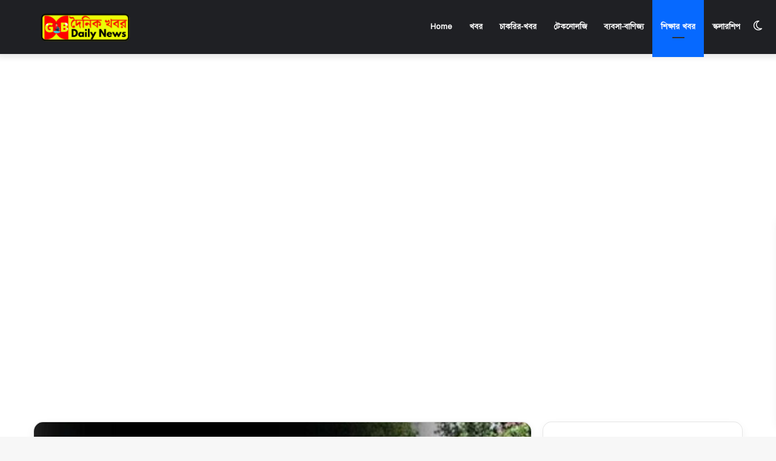

--- FILE ---
content_type: text/html; charset=utf-8
request_url: https://www.google.com/recaptcha/api2/aframe
body_size: 270
content:
<!DOCTYPE HTML><html><head><meta http-equiv="content-type" content="text/html; charset=UTF-8"></head><body><script nonce="Zypq-NFOwXzZI41MG1bfzQ">/** Anti-fraud and anti-abuse applications only. See google.com/recaptcha */ try{var clients={'sodar':'https://pagead2.googlesyndication.com/pagead/sodar?'};window.addEventListener("message",function(a){try{if(a.source===window.parent){var b=JSON.parse(a.data);var c=clients[b['id']];if(c){var d=document.createElement('img');d.src=c+b['params']+'&rc='+(localStorage.getItem("rc::a")?sessionStorage.getItem("rc::b"):"");window.document.body.appendChild(d);sessionStorage.setItem("rc::e",parseInt(sessionStorage.getItem("rc::e")||0)+1);localStorage.setItem("rc::h",'1769980413302');}}}catch(b){}});window.parent.postMessage("_grecaptcha_ready", "*");}catch(b){}</script></body></html>